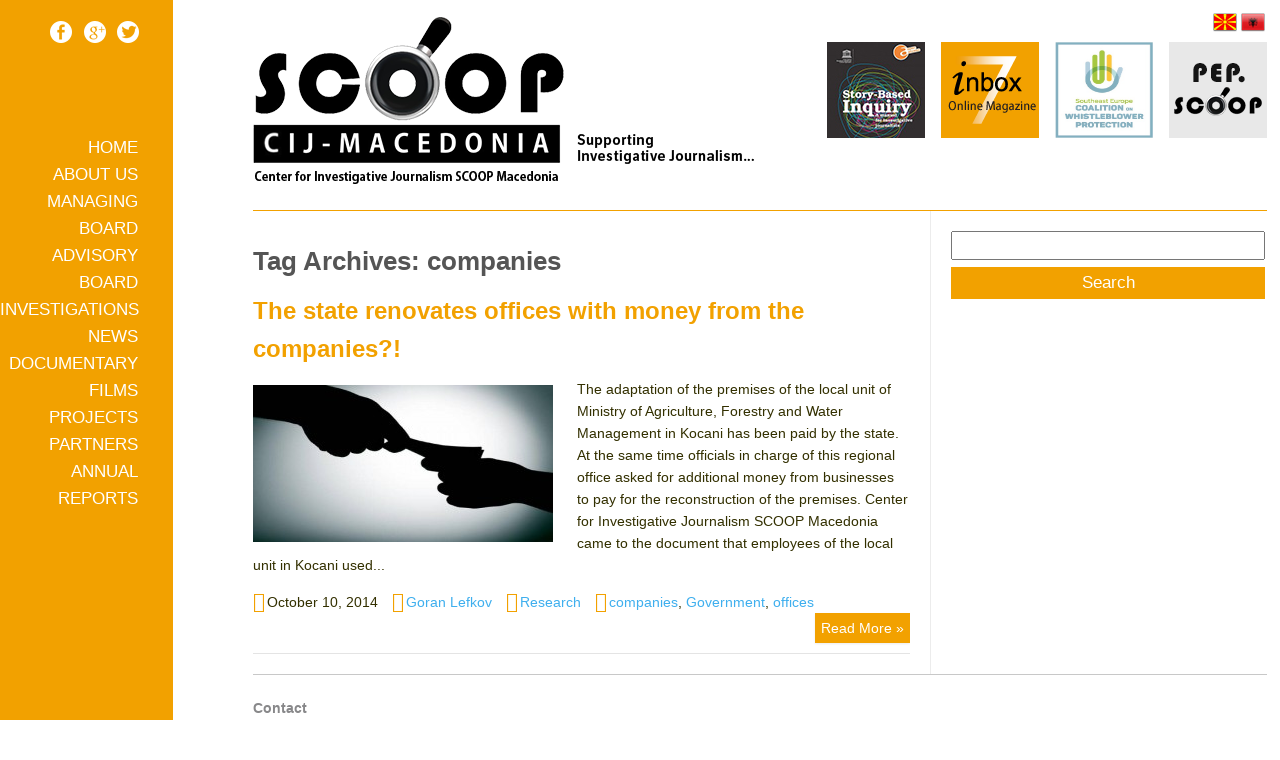

--- FILE ---
content_type: text/html; charset=UTF-8
request_url: https://en.scoop.mk/tag/companies/
body_size: 8246
content:
<!DOCTYPE html>
<html lang="en-US"
 xmlns:fb="http://ogp.me/ns/fb#">
<head>
<meta charset="UTF-8" />
<meta name="viewport" content="width=device-width, initial-scale=1">


<title>Tag Archive for &quot;companies&quot; | Scoop</title>


<link rel="profile" href="http://gmpg.org/xfn/11" />

<link rel="pingback" href="https://en.scoop.mk/xmlrpc.php" />
<link href="/wp-content/themes/scoop/images/favicon.png" rel="shortcut icon" type="image/x-icon" />
<link href='http://fonts.googleapis.com/css?family=Open+Sans:400,300,600,700' rel='stylesheet' type='text/css'>

<meta name='robots' content='max-image-preview:large' />
<link rel='dns-prefetch' href='//en.scoop.mk' />
<link rel='dns-prefetch' href='//v0.wordpress.com' />
<link rel="alternate" type="application/rss+xml" title="Scoop English &raquo; Feed" href="https://en.scoop.mk/feed/" />
<link rel="alternate" type="application/rss+xml" title="Scoop English &raquo; Comments Feed" href="https://en.scoop.mk/comments/feed/" />
<link rel="alternate" type="application/rss+xml" title="Scoop English &raquo; companies Tag Feed" href="https://en.scoop.mk/tag/companies/feed/" />
		<!-- This site uses the Google Analytics by MonsterInsights plugin v9.11.1 - Using Analytics tracking - https://www.monsterinsights.com/ -->
		<!-- Note: MonsterInsights is not currently configured on this site. The site owner needs to authenticate with Google Analytics in the MonsterInsights settings panel. -->
					<!-- No tracking code set -->
				<!-- / Google Analytics by MonsterInsights -->
		<script type="text/javascript">
/* <![CDATA[ */
window._wpemojiSettings = {"baseUrl":"https:\/\/s.w.org\/images\/core\/emoji\/15.0.3\/72x72\/","ext":".png","svgUrl":"https:\/\/s.w.org\/images\/core\/emoji\/15.0.3\/svg\/","svgExt":".svg","source":{"concatemoji":"https:\/\/en.scoop.mk\/wp-includes\/js\/wp-emoji-release.min.js?ver=6.5.7"}};
/*! This file is auto-generated */
!function(i,n){var o,s,e;function c(e){try{var t={supportTests:e,timestamp:(new Date).valueOf()};sessionStorage.setItem(o,JSON.stringify(t))}catch(e){}}function p(e,t,n){e.clearRect(0,0,e.canvas.width,e.canvas.height),e.fillText(t,0,0);var t=new Uint32Array(e.getImageData(0,0,e.canvas.width,e.canvas.height).data),r=(e.clearRect(0,0,e.canvas.width,e.canvas.height),e.fillText(n,0,0),new Uint32Array(e.getImageData(0,0,e.canvas.width,e.canvas.height).data));return t.every(function(e,t){return e===r[t]})}function u(e,t,n){switch(t){case"flag":return n(e,"\ud83c\udff3\ufe0f\u200d\u26a7\ufe0f","\ud83c\udff3\ufe0f\u200b\u26a7\ufe0f")?!1:!n(e,"\ud83c\uddfa\ud83c\uddf3","\ud83c\uddfa\u200b\ud83c\uddf3")&&!n(e,"\ud83c\udff4\udb40\udc67\udb40\udc62\udb40\udc65\udb40\udc6e\udb40\udc67\udb40\udc7f","\ud83c\udff4\u200b\udb40\udc67\u200b\udb40\udc62\u200b\udb40\udc65\u200b\udb40\udc6e\u200b\udb40\udc67\u200b\udb40\udc7f");case"emoji":return!n(e,"\ud83d\udc26\u200d\u2b1b","\ud83d\udc26\u200b\u2b1b")}return!1}function f(e,t,n){var r="undefined"!=typeof WorkerGlobalScope&&self instanceof WorkerGlobalScope?new OffscreenCanvas(300,150):i.createElement("canvas"),a=r.getContext("2d",{willReadFrequently:!0}),o=(a.textBaseline="top",a.font="600 32px Arial",{});return e.forEach(function(e){o[e]=t(a,e,n)}),o}function t(e){var t=i.createElement("script");t.src=e,t.defer=!0,i.head.appendChild(t)}"undefined"!=typeof Promise&&(o="wpEmojiSettingsSupports",s=["flag","emoji"],n.supports={everything:!0,everythingExceptFlag:!0},e=new Promise(function(e){i.addEventListener("DOMContentLoaded",e,{once:!0})}),new Promise(function(t){var n=function(){try{var e=JSON.parse(sessionStorage.getItem(o));if("object"==typeof e&&"number"==typeof e.timestamp&&(new Date).valueOf()<e.timestamp+604800&&"object"==typeof e.supportTests)return e.supportTests}catch(e){}return null}();if(!n){if("undefined"!=typeof Worker&&"undefined"!=typeof OffscreenCanvas&&"undefined"!=typeof URL&&URL.createObjectURL&&"undefined"!=typeof Blob)try{var e="postMessage("+f.toString()+"("+[JSON.stringify(s),u.toString(),p.toString()].join(",")+"));",r=new Blob([e],{type:"text/javascript"}),a=new Worker(URL.createObjectURL(r),{name:"wpTestEmojiSupports"});return void(a.onmessage=function(e){c(n=e.data),a.terminate(),t(n)})}catch(e){}c(n=f(s,u,p))}t(n)}).then(function(e){for(var t in e)n.supports[t]=e[t],n.supports.everything=n.supports.everything&&n.supports[t],"flag"!==t&&(n.supports.everythingExceptFlag=n.supports.everythingExceptFlag&&n.supports[t]);n.supports.everythingExceptFlag=n.supports.everythingExceptFlag&&!n.supports.flag,n.DOMReady=!1,n.readyCallback=function(){n.DOMReady=!0}}).then(function(){return e}).then(function(){var e;n.supports.everything||(n.readyCallback(),(e=n.source||{}).concatemoji?t(e.concatemoji):e.wpemoji&&e.twemoji&&(t(e.twemoji),t(e.wpemoji)))}))}((window,document),window._wpemojiSettings);
/* ]]> */
</script>
<style id='wp-emoji-styles-inline-css' type='text/css'>

	img.wp-smiley, img.emoji {
		display: inline !important;
		border: none !important;
		box-shadow: none !important;
		height: 1em !important;
		width: 1em !important;
		margin: 0 0.07em !important;
		vertical-align: -0.1em !important;
		background: none !important;
		padding: 0 !important;
	}
</style>
<link rel='stylesheet' id='wp-block-library-css' href='https://en.scoop.mk/wp-includes/css/dist/block-library/style.min.css?ver=6.5.7' type='text/css' media='all' />
<link rel='stylesheet' id='awsm-ead-public-css' href='https://en.scoop.mk/wp-content/plugins/embed-any-document/css/embed-public.min.css?ver=2.7.12' type='text/css' media='all' />
<style id='classic-theme-styles-inline-css' type='text/css'>
/*! This file is auto-generated */
.wp-block-button__link{color:#fff;background-color:#32373c;border-radius:9999px;box-shadow:none;text-decoration:none;padding:calc(.667em + 2px) calc(1.333em + 2px);font-size:1.125em}.wp-block-file__button{background:#32373c;color:#fff;text-decoration:none}
</style>
<style id='global-styles-inline-css' type='text/css'>
body{--wp--preset--color--black: #000000;--wp--preset--color--cyan-bluish-gray: #abb8c3;--wp--preset--color--white: #ffffff;--wp--preset--color--pale-pink: #f78da7;--wp--preset--color--vivid-red: #cf2e2e;--wp--preset--color--luminous-vivid-orange: #ff6900;--wp--preset--color--luminous-vivid-amber: #fcb900;--wp--preset--color--light-green-cyan: #7bdcb5;--wp--preset--color--vivid-green-cyan: #00d084;--wp--preset--color--pale-cyan-blue: #8ed1fc;--wp--preset--color--vivid-cyan-blue: #0693e3;--wp--preset--color--vivid-purple: #9b51e0;--wp--preset--gradient--vivid-cyan-blue-to-vivid-purple: linear-gradient(135deg,rgba(6,147,227,1) 0%,rgb(155,81,224) 100%);--wp--preset--gradient--light-green-cyan-to-vivid-green-cyan: linear-gradient(135deg,rgb(122,220,180) 0%,rgb(0,208,130) 100%);--wp--preset--gradient--luminous-vivid-amber-to-luminous-vivid-orange: linear-gradient(135deg,rgba(252,185,0,1) 0%,rgba(255,105,0,1) 100%);--wp--preset--gradient--luminous-vivid-orange-to-vivid-red: linear-gradient(135deg,rgba(255,105,0,1) 0%,rgb(207,46,46) 100%);--wp--preset--gradient--very-light-gray-to-cyan-bluish-gray: linear-gradient(135deg,rgb(238,238,238) 0%,rgb(169,184,195) 100%);--wp--preset--gradient--cool-to-warm-spectrum: linear-gradient(135deg,rgb(74,234,220) 0%,rgb(151,120,209) 20%,rgb(207,42,186) 40%,rgb(238,44,130) 60%,rgb(251,105,98) 80%,rgb(254,248,76) 100%);--wp--preset--gradient--blush-light-purple: linear-gradient(135deg,rgb(255,206,236) 0%,rgb(152,150,240) 100%);--wp--preset--gradient--blush-bordeaux: linear-gradient(135deg,rgb(254,205,165) 0%,rgb(254,45,45) 50%,rgb(107,0,62) 100%);--wp--preset--gradient--luminous-dusk: linear-gradient(135deg,rgb(255,203,112) 0%,rgb(199,81,192) 50%,rgb(65,88,208) 100%);--wp--preset--gradient--pale-ocean: linear-gradient(135deg,rgb(255,245,203) 0%,rgb(182,227,212) 50%,rgb(51,167,181) 100%);--wp--preset--gradient--electric-grass: linear-gradient(135deg,rgb(202,248,128) 0%,rgb(113,206,126) 100%);--wp--preset--gradient--midnight: linear-gradient(135deg,rgb(2,3,129) 0%,rgb(40,116,252) 100%);--wp--preset--font-size--small: 13px;--wp--preset--font-size--medium: 20px;--wp--preset--font-size--large: 36px;--wp--preset--font-size--x-large: 42px;--wp--preset--spacing--20: 0.44rem;--wp--preset--spacing--30: 0.67rem;--wp--preset--spacing--40: 1rem;--wp--preset--spacing--50: 1.5rem;--wp--preset--spacing--60: 2.25rem;--wp--preset--spacing--70: 3.38rem;--wp--preset--spacing--80: 5.06rem;--wp--preset--shadow--natural: 6px 6px 9px rgba(0, 0, 0, 0.2);--wp--preset--shadow--deep: 12px 12px 50px rgba(0, 0, 0, 0.4);--wp--preset--shadow--sharp: 6px 6px 0px rgba(0, 0, 0, 0.2);--wp--preset--shadow--outlined: 6px 6px 0px -3px rgba(255, 255, 255, 1), 6px 6px rgba(0, 0, 0, 1);--wp--preset--shadow--crisp: 6px 6px 0px rgba(0, 0, 0, 1);}:where(.is-layout-flex){gap: 0.5em;}:where(.is-layout-grid){gap: 0.5em;}body .is-layout-flex{display: flex;}body .is-layout-flex{flex-wrap: wrap;align-items: center;}body .is-layout-flex > *{margin: 0;}body .is-layout-grid{display: grid;}body .is-layout-grid > *{margin: 0;}:where(.wp-block-columns.is-layout-flex){gap: 2em;}:where(.wp-block-columns.is-layout-grid){gap: 2em;}:where(.wp-block-post-template.is-layout-flex){gap: 1.25em;}:where(.wp-block-post-template.is-layout-grid){gap: 1.25em;}.has-black-color{color: var(--wp--preset--color--black) !important;}.has-cyan-bluish-gray-color{color: var(--wp--preset--color--cyan-bluish-gray) !important;}.has-white-color{color: var(--wp--preset--color--white) !important;}.has-pale-pink-color{color: var(--wp--preset--color--pale-pink) !important;}.has-vivid-red-color{color: var(--wp--preset--color--vivid-red) !important;}.has-luminous-vivid-orange-color{color: var(--wp--preset--color--luminous-vivid-orange) !important;}.has-luminous-vivid-amber-color{color: var(--wp--preset--color--luminous-vivid-amber) !important;}.has-light-green-cyan-color{color: var(--wp--preset--color--light-green-cyan) !important;}.has-vivid-green-cyan-color{color: var(--wp--preset--color--vivid-green-cyan) !important;}.has-pale-cyan-blue-color{color: var(--wp--preset--color--pale-cyan-blue) !important;}.has-vivid-cyan-blue-color{color: var(--wp--preset--color--vivid-cyan-blue) !important;}.has-vivid-purple-color{color: var(--wp--preset--color--vivid-purple) !important;}.has-black-background-color{background-color: var(--wp--preset--color--black) !important;}.has-cyan-bluish-gray-background-color{background-color: var(--wp--preset--color--cyan-bluish-gray) !important;}.has-white-background-color{background-color: var(--wp--preset--color--white) !important;}.has-pale-pink-background-color{background-color: var(--wp--preset--color--pale-pink) !important;}.has-vivid-red-background-color{background-color: var(--wp--preset--color--vivid-red) !important;}.has-luminous-vivid-orange-background-color{background-color: var(--wp--preset--color--luminous-vivid-orange) !important;}.has-luminous-vivid-amber-background-color{background-color: var(--wp--preset--color--luminous-vivid-amber) !important;}.has-light-green-cyan-background-color{background-color: var(--wp--preset--color--light-green-cyan) !important;}.has-vivid-green-cyan-background-color{background-color: var(--wp--preset--color--vivid-green-cyan) !important;}.has-pale-cyan-blue-background-color{background-color: var(--wp--preset--color--pale-cyan-blue) !important;}.has-vivid-cyan-blue-background-color{background-color: var(--wp--preset--color--vivid-cyan-blue) !important;}.has-vivid-purple-background-color{background-color: var(--wp--preset--color--vivid-purple) !important;}.has-black-border-color{border-color: var(--wp--preset--color--black) !important;}.has-cyan-bluish-gray-border-color{border-color: var(--wp--preset--color--cyan-bluish-gray) !important;}.has-white-border-color{border-color: var(--wp--preset--color--white) !important;}.has-pale-pink-border-color{border-color: var(--wp--preset--color--pale-pink) !important;}.has-vivid-red-border-color{border-color: var(--wp--preset--color--vivid-red) !important;}.has-luminous-vivid-orange-border-color{border-color: var(--wp--preset--color--luminous-vivid-orange) !important;}.has-luminous-vivid-amber-border-color{border-color: var(--wp--preset--color--luminous-vivid-amber) !important;}.has-light-green-cyan-border-color{border-color: var(--wp--preset--color--light-green-cyan) !important;}.has-vivid-green-cyan-border-color{border-color: var(--wp--preset--color--vivid-green-cyan) !important;}.has-pale-cyan-blue-border-color{border-color: var(--wp--preset--color--pale-cyan-blue) !important;}.has-vivid-cyan-blue-border-color{border-color: var(--wp--preset--color--vivid-cyan-blue) !important;}.has-vivid-purple-border-color{border-color: var(--wp--preset--color--vivid-purple) !important;}.has-vivid-cyan-blue-to-vivid-purple-gradient-background{background: var(--wp--preset--gradient--vivid-cyan-blue-to-vivid-purple) !important;}.has-light-green-cyan-to-vivid-green-cyan-gradient-background{background: var(--wp--preset--gradient--light-green-cyan-to-vivid-green-cyan) !important;}.has-luminous-vivid-amber-to-luminous-vivid-orange-gradient-background{background: var(--wp--preset--gradient--luminous-vivid-amber-to-luminous-vivid-orange) !important;}.has-luminous-vivid-orange-to-vivid-red-gradient-background{background: var(--wp--preset--gradient--luminous-vivid-orange-to-vivid-red) !important;}.has-very-light-gray-to-cyan-bluish-gray-gradient-background{background: var(--wp--preset--gradient--very-light-gray-to-cyan-bluish-gray) !important;}.has-cool-to-warm-spectrum-gradient-background{background: var(--wp--preset--gradient--cool-to-warm-spectrum) !important;}.has-blush-light-purple-gradient-background{background: var(--wp--preset--gradient--blush-light-purple) !important;}.has-blush-bordeaux-gradient-background{background: var(--wp--preset--gradient--blush-bordeaux) !important;}.has-luminous-dusk-gradient-background{background: var(--wp--preset--gradient--luminous-dusk) !important;}.has-pale-ocean-gradient-background{background: var(--wp--preset--gradient--pale-ocean) !important;}.has-electric-grass-gradient-background{background: var(--wp--preset--gradient--electric-grass) !important;}.has-midnight-gradient-background{background: var(--wp--preset--gradient--midnight) !important;}.has-small-font-size{font-size: var(--wp--preset--font-size--small) !important;}.has-medium-font-size{font-size: var(--wp--preset--font-size--medium) !important;}.has-large-font-size{font-size: var(--wp--preset--font-size--large) !important;}.has-x-large-font-size{font-size: var(--wp--preset--font-size--x-large) !important;}
.wp-block-navigation a:where(:not(.wp-element-button)){color: inherit;}
:where(.wp-block-post-template.is-layout-flex){gap: 1.25em;}:where(.wp-block-post-template.is-layout-grid){gap: 1.25em;}
:where(.wp-block-columns.is-layout-flex){gap: 2em;}:where(.wp-block-columns.is-layout-grid){gap: 2em;}
.wp-block-pullquote{font-size: 1.5em;line-height: 1.6;}
</style>
<link rel='stylesheet' id='contact-form-7-css' href='https://en.scoop.mk/wp-content/plugins/contact-form-7/includes/css/styles.css?ver=5.9.8' type='text/css' media='all' />
<link rel='stylesheet' id='style-css' href='https://en.scoop.mk/wp-content/themes/scoop-en/style.css?ver=1.0.2' type='text/css' media='all' />
<script type="text/javascript" src="https://en.scoop.mk/wp-includes/js/jquery/jquery.min.js?ver=3.7.1" id="jquery-core-js"></script>
<script type="text/javascript" src="https://en.scoop.mk/wp-includes/js/jquery/jquery-migrate.min.js?ver=3.4.1" id="jquery-migrate-js"></script>
<link rel="https://api.w.org/" href="https://en.scoop.mk/wp-json/" /><link rel="alternate" type="application/json" href="https://en.scoop.mk/wp-json/wp/v2/tags/101" /><link rel="EditURI" type="application/rsd+xml" title="RSD" href="https://en.scoop.mk/xmlrpc.php?rsd" />
<meta property="fb:app_id" content="296342320524606"/>
<!-- Jetpack Open Graph Tags -->
<meta property="og:type" content="website" />
<meta property="og:title" content="companies &#8211; Scoop English" />
<meta property="og:url" content="https://en.scoop.mk/tag/companies/" />
<meta property="og:site_name" content="Scoop English" />
<meta property="og:image" content="https://s0.wp.com/i/blank.jpg" />
<meta property="og:image:alt" content="" />
<meta property="og:locale" content="en_US" />

<!-- End Jetpack Open Graph Tags -->

</head>

<body class="archive tag tag-companies tag-101">

<div id="wrapper">
<div class="sidebar">
   <div class="social-icons">
      <a href="https://www.facebook.com/CenterForInvestigativeJournalismScoopMacedonia" target="_blank" class="facebook" title="Facebook"></a>
      <a href="https://plus.google.com/u/0/+CIJSCOOPMacedonia/posts" target="_blank" class="gplus" title="Google +"></a>
      <a href="https://twitter.com/SCOOPMacedonia" target="_blank" class="twitter" title="Twitter"></a>
   </div>
   <div id="masthead2">
      <nav role="navigation" class="site-navigation main-navigation">
         <h3 class="assistive-text"></h3>
         <div class="assistive-text skip-link"><a href="#content" title="Skip to content">Skip to content</a></div>
         <div class="menu-primary-container"><ul id="menu-primary" class="menu"><li id="menu-item-7656" class="menu-item menu-item-type-post_type menu-item-object-page menu-item-home menu-item-7656"><a href="https://en.scoop.mk/">Home</a></li>
<li id="menu-item-7655" class="menu-item menu-item-type-post_type menu-item-object-page menu-item-7655"><a href="https://en.scoop.mk/about-us/">About Us</a></li>
<li id="menu-item-8051" class="menu-item menu-item-type-taxonomy menu-item-object-category menu-item-8051"><a href="https://en.scoop.mk/category/managing-board/">Managing board</a></li>
<li id="menu-item-7654" class="menu-item menu-item-type-post_type menu-item-object-page menu-item-7654"><a href="https://en.scoop.mk/advisory-board/">Advisory Board</a></li>
<li id="menu-item-7653" class="menu-item menu-item-type-post_type menu-item-object-page menu-item-7653"><a href="https://en.scoop.mk/investigations/">Investigations</a></li>
<li id="menu-item-7652" class="menu-item menu-item-type-post_type menu-item-object-page menu-item-7652"><a href="https://en.scoop.mk/news/">News</a></li>
<li id="menu-item-7904" class="menu-item menu-item-type-taxonomy menu-item-object-category menu-item-7904"><a href="https://en.scoop.mk/category/documentary-films/">Documentary films</a></li>
<li id="menu-item-7650" class="menu-item menu-item-type-post_type menu-item-object-page menu-item-7650"><a href="https://en.scoop.mk/projects/">Projects</a></li>
<li id="menu-item-7648" class="menu-item menu-item-type-post_type menu-item-object-page menu-item-7648"><a href="https://en.scoop.mk/partners/">Partners</a></li>
<li id="menu-item-7649" class="menu-item menu-item-type-post_type menu-item-object-page menu-item-7649"><a href="https://en.scoop.mk/annual-reports/">Annual reports</a></li>
</ul></div>      </nav>
      <!-- .site-navigation .main-navigation -->
   </div>
   <!-- .masthead2 -->	
</div>
<!-- .sidebar -->	
<div id="main">
<header id="masthead" class="site-header" role="banner">
   <div class="site-branding">
      <div class="logo">
         <a href="https://en.scoop.mk/" rel="home"><img src="/wp-content/themes/scoop/images/scoop_logo.png" width="505" height="180" alt="Scoop Macedonia" title="Scoop Macedonia" /></a>
      </div>
      <!-- .logo -->
      <div class="header-right">
         <div class="lang">
            <ul>
               <li><a href="http://scoop.mk/" title="Macedonian" class="lang-mk"></a></li>
               <li><a href="http://al.scoop.mk" title="Albanian" class="lang-al"></a></li>
            </ul>
         </div>
         <div class="clear"></div>
         <div class="header-button1">
            <a class="tooltip" title="Manual for Investigative Journalists" href="/manual-for-investigative-journalists/"><img src="/wp-content/themes/scoop/images/Manual-IJ.jpg" width="98" height="96" alt="Manual for Investigative Journalists" /></a>
         </div>
         <div class="header-button1">
            <a href="http://en.inbox7.mk/" target="_blank"><img src="http://scoop.mk/wp-content/uploads/2015/05/inbox7-logo.png" width="98" height="86" alt="Inbox7" title="Inbox7" /></a>
         </div>
         <div class="header-button1">
            <a target="_blank" title="Southeast Europe Coalition on Whistleblower Protection" href="http://see-whistleblowing.org/"><img src="/wp-content/themes/scoop/images/SECWP_frame_w.jpg" width="98" height="96" alt="SECWP" /></a>
         </div>
         <div class="header-button3">
            <a class="tooltip pep" title="Politically exposed persons" href="//pep.scoop.mk/"  target="_blank"><img src="/wp-content/themes/scoop/images/pep-scoop.png" width="98" height="96" alt="Politically exposed persons" title="Politically exposed persons" /></a>
         </div>
      </div>
   </div>
   <!-- .site-branding -->		
</header>
<!-- #masthead -->


<div id="primary-2">

        <div id="content" class="site-content" role="main">

			<header class="archive-header">
				<h1 class="page-title">Tag Archives: companies</h1>

							</header><!-- .archive-header -->

										


	<article id="post-7861" class="post-7861 post type-post status-publish format-standard has-post-thumbnail hentry category-research tag-companies tag-government tag-offices">
	<header class="entry-header">
		<h2 class="entry-title"><a href="https://en.scoop.mk/the-state-renovates-offices-with-money-from-the-companies/" rel="bookmark">The state renovates offices with money from the companies?!</a></h2>
				
			</header><!-- .entry-header -->

	<div class="s-content">
             <a href="https://en.scoop.mk/the-state-renovates-offices-with-money-from-the-companies/"><img width="300" height="157" src="https://en.scoop.mk/wp-content/uploads/sites/3/2015/10/naslovna-ucena-300x157.jpg" class="alignleft wp-post-image" alt="" decoding="async" srcset="https://en.scoop.mk/wp-content/uploads/sites/3/2015/10/naslovna-ucena-300x157.jpg 300w, https://en.scoop.mk/wp-content/uploads/sites/3/2015/10/naslovna-ucena.jpg 690w" sizes="(max-width: 300px) 100vw, 300px" /></a>
		
		The adaptation of the premises of the local unit of Ministry of Agriculture, Forestry and Water Management in Kocani has been paid by the state. At the same time officials in charge of this regional office asked for additional money from businesses to pay for the reconstruction of the premises. Center for Investigative Journalism SCOOP Macedonia came to the document that employees of the local unit in Kocani used...	</div><!-- .s-content -->
	

	<footer class="entry-footer-s">	

               <div class="entry-meta-s">
		<span class="posted-on"><span class="screen-reader-text">Posted on </span><time class="entry-date published updated" datetime="2014-10-10T14:03:38+00:00">October 10, 2014</time></span><span class="byline"><span class="author vcard"><span class="screen-reader-text">Author </span><a class="url fn n" href="https://en.scoop.mk/author/goran/">Goran Lefkov</a></span></span><span class="cat-links"><span class="screen-reader-text">Categories </span><a href="https://en.scoop.mk/category/research/" rel="category tag">Research</a></span><span class="tags-links"><span class="screen-reader-text">Tags </span><a href="https://en.scoop.mk/tag/companies/" rel="tag">companies</a>, <a href="https://en.scoop.mk/tag/government/" rel="tag">Government</a>, <a href="https://en.scoop.mk/tag/offices/" rel="tag">offices</a></span>	       </div><!-- .entry-meta -->
	
               <a class="moretag" title="The state renovates offices with money from the companies?!" href="https://en.scoop.mk/the-state-renovates-offices-with-money-from-the-companies/">Read More &raquo;</a>
	</footer><!-- .entry-footer -->

</article><!-- #post-7861 -->

			
			

						

			</div><!-- #content -->
		</div><!-- #primary -->


<div id="secondary" class="widget-area" role="complementary">
         <div class="sidebar-content">
	<aside id="search-2" class="widget widget_search"><form role="search" method="get" id="searchform" class="searchform" action="https://en.scoop.mk/">
				<div>
					<label class="screen-reader-text" for="s">Search for:</label>
					<input type="text" value="" name="s" id="s" />
					<input type="submit" id="searchsubmit" value="Search" />
				</div>
			</form></aside>         </div>
</div><!-- #secondary -->




	<div id="footer" role="contentinfo">

		<div class="site-footer">

                  <div class="footer-left">
                  <nav role="navigation" class="site-navigation footer-navigation">
			<div class="menu-footer-container"><ul id="menu-footer" class="menu"><li id="menu-item-7657" class="menu-item menu-item-type-post_type menu-item-object-page menu-item-7657"><a href="https://en.scoop.mk/contact/">Contact</a></li>
<li id="menu-item-8413" class="menu-item menu-item-type-taxonomy menu-item-object-post_format menu-item-8413"><a href="https://en.scoop.mk/type/video/"><a href="http://al.inbox7.mk/files/2019/12/SEMM-baner_MK.jpg"><img class="alignnone size-medium wp-image-4172" src="http://al.inbox7.mk/files/2019/12/SEMM-baner_MK-300x54.jpg" alt="" width="300" height="54" /></a></a></li>
</ul></div>                   </nav><!-- .site-navigation .footer-navigation -->
                   
                          <div class="footer-info">
                           Copyright &copy; 2015 Scoop Macedonia, All Rights Reserved
                          </div> 
                   
                          
                  </div>
            



		</div><!-- #site-footer -->

	</div><!-- #footer -->




</div><!-- #main -->
</div><!-- #wrapper -->


<img alt='css.php' src="https://en.scoop.mk/wp-content/plugins/cookies-for-comments/css.php?k=357a40a4e263b5dbab69b94e74a5d114&amp;o=i&amp;t=2094759603" width='1' height='1' /><script type="text/javascript" src="https://en.scoop.mk/wp-content/plugins/embed-any-document/js/pdfobject.min.js?ver=2.7.12" id="awsm-ead-pdf-object-js"></script>
<script type="text/javascript" id="awsm-ead-public-js-extra">
/* <![CDATA[ */
var eadPublic = [];
/* ]]> */
</script>
<script type="text/javascript" src="https://en.scoop.mk/wp-content/plugins/embed-any-document/js/embed-public.min.js?ver=2.7.12" id="awsm-ead-public-js"></script>
<script type="text/javascript" src="https://en.scoop.mk/wp-includes/js/dist/vendor/wp-polyfill-inert.min.js?ver=3.1.2" id="wp-polyfill-inert-js"></script>
<script type="text/javascript" src="https://en.scoop.mk/wp-includes/js/dist/vendor/regenerator-runtime.min.js?ver=0.14.0" id="regenerator-runtime-js"></script>
<script type="text/javascript" src="https://en.scoop.mk/wp-includes/js/dist/vendor/wp-polyfill.min.js?ver=3.15.0" id="wp-polyfill-js"></script>
<script type="text/javascript" src="https://en.scoop.mk/wp-includes/js/dist/hooks.min.js?ver=2810c76e705dd1a53b18" id="wp-hooks-js"></script>
<script type="text/javascript" src="https://en.scoop.mk/wp-includes/js/dist/i18n.min.js?ver=5e580eb46a90c2b997e6" id="wp-i18n-js"></script>
<script type="text/javascript" id="wp-i18n-js-after">
/* <![CDATA[ */
wp.i18n.setLocaleData( { 'text direction\u0004ltr': [ 'ltr' ] } );
/* ]]> */
</script>
<script type="text/javascript" src="https://en.scoop.mk/wp-content/plugins/contact-form-7/includes/swv/js/index.js?ver=5.9.8" id="swv-js"></script>
<script type="text/javascript" id="contact-form-7-js-extra">
/* <![CDATA[ */
var wpcf7 = {"api":{"root":"https:\/\/en.scoop.mk\/wp-json\/","namespace":"contact-form-7\/v1"}};
/* ]]> */
</script>
<script type="text/javascript" src="https://en.scoop.mk/wp-content/plugins/contact-form-7/includes/js/index.js?ver=5.9.8" id="contact-form-7-js"></script>
<script type="text/javascript" src="https://en.scoop.mk/wp-content/themes/scoop-en/js/small-menu.js?ver=20120206" id="small-menu-js"></script>
<script type="text/javascript" src="https://en.scoop.mk/wp-content/themes/scoop-en/js/autoresize.js?ver=1.0" id="autoresize-js"></script>
<!-- Facebook Comments Plugin for WordPress: http://peadig.com/wordpress-plugins/facebook-comments/ -->
<div id="fb-root"></div>
<script>(function(d, s, id) {
  var js, fjs = d.getElementsByTagName(s)[0];
  if (d.getElementById(id)) return;
  js = d.createElement(s); js.id = id;
  js.src = "//connect.facebook.net/en_US/sdk.js#xfbml=1&appId=296342320524606&version=v2.3";
  fjs.parentNode.insertBefore(js, fjs);
}(document, 'script', 'facebook-jssdk'));</script>

</body>

</html>




--- FILE ---
content_type: text/css
request_url: https://en.scoop.mk/wp-content/themes/scoop-en/style.css?ver=1.0.2
body_size: 8676
content:
/*

Theme Name:		scoop-en	

Version:		1.0.2

*/
html, body, div, span, applet, object, iframe, h1, h2, h3, h4, h5, h6, p, blockquote, pre, a, abbr, acronym, address, big, cite, code, del, dfn, em, font, ins, kbd, q, s, samp, small, strike, sub, sup, tt, var, dl, dt, dd, ol, ul, li, fieldset, form, label, legend, table, caption, tbody, tfoot, thead, tr, th, td {
	border: 0;
	font-family: inherit;
	font-size: 100%;
	font-style: inherit;
	font-weight: inherit;
	margin: 0;
	outline: 0;
	padding: 0;
	vertical-align: baseline;
 }

html {
	-webkit-box-sizing: border-box;
	-moz-box-sizing: border-box;
	box-sizing: border-box;
	font-size: 62.5%;
	overflow-y: scroll;
	-webkit-text-size-adjust: 100%;
	-ms-text-size-adjust: 100%;
 }

*,
*:before,
*:after {
	-webkit-box-sizing: inherit;
	-moz-box-sizing: inherit;
	box-sizing: inherit;
 }

article,
aside,
details,
figcaption,
figure,
footer,
header,
main,
nav,
section {display: block;}

ol, ul {list-style: none}

table {
	border-collapse: separate;
	border-spacing: 0;
 }

	table p {margin: 20px 0;}

td {padding: 5px;}

caption,
th,
td {
	font-weight: normal;
	text-align: left;
 }

table {margin-bottom: 30px;}
td {border: 1px solid #999;	padding: 10px;	background: #ddd;}
tr:nth-child(odd) td {background: #eee;}
th, tfoot td {padding: 10px;background: #bbb!important;border: 1px solid #999;font-weight: normal;text-transform: uppercase;white-space: nowrap;text-align: left;}


blockquote, q { quotes: none; }
blockquote:before, blockquote:after, q:before, q:after { content: ''; content: none; }


a img {border: 0;}

h1, h2, h3, h4 {
	font-weight: 600;
	color: #f2a100;
	margin: 10px 0;
	font-family: 'century-gothic','CenturyGothic-Regular',sans-serif;
 }

h1 {font-size: 26px;}

h2 {font-size: 24px;}

h3 {font-size: 20px;}

h4 {font-size: 18px;}


.page h1.entry-title {
	text-transform: uppercase;
	margin: 0 20px 0 0;
 }

.blog h1.page-title,
.archive h1.page-title,
.search h1.page-title,
.archive h2  {
        color:#555; 
}

i, cite, em, var, address, dfn {font-style: italic;}

a {
	color: #f2a100;
        text-decoration: none;
}

	a:hover {color:#ee9009;}

/* =Structure

----------------------------------------------- */
body {
	font-size: 14px;
	font-size: 1.4rem;
	line-height: 1.6;
	font-family: Arial, Tahoma, Verdana, sans-serif;
	color: #333000;
	background: #fff;
 }

.site-branding:after,
.left:after,
.right:after,
.clear,
.post-navigation:after {
	content: ".";
	display: block;
	height: 0;
	clear: both;
	visibility: hidden
 }

#wrapper {
	max-width: 1400px;
	width: 99%;
	float: left;
 }

#main {
	float: right;
	width: 80%;
 }

.site-header {width: 100%;}

.site-branding {
	width: 100%;
	padding: 10px 0 20px;
	border-bottom: 1px solid #f2a100;
 }

.logo {
	width: 505px;
	height: 180px;
	float: left;
 }


.header-right {float: right;}

.header-button1, .header-button2, .header-button3 {
	background: #f2a100;
	cursor: pointer;
	float: left;
	height: 96px;
	width: 98px;
	text-align: center;
 }

.header-button2:hover {background: #ee9009;}

.header-button1, .header-button2 {
        margin-right: 16px;
        
}


 .lang {
	 float:right;
  padding-bottom: 8px;
}

.lang ul {
  list-style: none;
  margin: 0;
  padding: 0;
  position: relative;
}
.lang li {
  float: left;
}

.lang li a {
  display: block;
  float: left;
  width: 24px;
  height: 24px;
  margin: 0 2px;
  padding: 0;
}

.lang-al {
  background: url('images/flag_al.png') no-repeat;
}

.lang-al:hover {
  background: url('images/flag_al.png') no-repeat 0 -23px;
}

.lang-mk {
  background: url('images/flag_mk.png') no-repeat;
}

.lang-mk:hover {
  background: url('images/flag_mk.png') no-repeat 0 -23px;
}

.tooltip {
        display: inline;
        position: relative;
}

.tooltip:hover:after{
    background: #f2a100;
    border-radius: 5px;
    bottom: -86px;
    left:0;
    color: #fff;  
    content: attr(title);
    padding: 5px 10px;
    position: absolute;
    z-index: 98;
    width: 98px;
}

.tooltip.pep:hover:after{
	bottom: -85px;
}

.tooltip:hover:before{
    width: 0; 
    height: 0; 
    border-left: 15px solid transparent;
    border-right: 15px solid transparent;
    border-bottom: 15px solid #f2a100;
    bottom: -10px;
    content: "";
    left: 50%;
	transform: translateX(-50%);
    position: absolute;
    z-index: 99;
}


	.header-button1 a {
		color: #fff;
		display: block;
                font-family: 'Open Sans',sans-serif;
	 }

.sidebar {
	background: #f2a100;
	height: 100%;
	float: left;
	padding-top: 21px;
	width: 13.52459%;
	margin-bottom: -99999px;
	padding-bottom: 99999px;
	position: fixed;
 }

#primary {
	float: left;
	width: 100%;
 }

#primary-2 {
	float: left;
	width: 66.8%;
	border-right: 1px solid #ececec;
 }


.single-post #secondary { padding:20px;}

#secondary {
	float: left;
	width: 31%;
	margin-left: 2%;
	padding: 20px 0;
 }

.site-content {
	padding: 20px 0;

 }

.single-post .entry-meta {
	font-weight: 600;
	padding: 10px 0 20px;
 }

.entry-meta {margin: 5px 0;}

.single-post .entry-footer,
.entry-meta-h {
	padding: 20px 5px;
        border-top: 1px solid #e4e4e4;
 }

.archive .entry-meta a,
.entry-meta-s a,
.entry-footer a,
.entry-meta-h a { color:#3fafee; }

.entry-meta-s a:hover,
.entry-footer a:hover { color:#2b9ad9; }

.s-content {
	overflow:hidden;
        position:relative;
}

.entry-footer-s {
        overflow:hidden;
	border-bottom: 1px solid #e4e4e4;
        padding:10px 0;
}


.entry-meta-s {float:left;margin-top:5px;}
.moretag {
        float:right;           
	display:inline-block;
        color:#fff;
	background: #f2a100;
	box-shadow: 0 1px 2px rgba(64, 64, 64, 0.1);
        padding: 4px 6px;
	padding: 0.4rem 0.6rem;
}

.moretag:hover {background:#ee9009;color:#fff;}

.single-post .site-content, 
.blog .site-content,
.archive .site-content  {padding: 20px 20px 20px 0;}


.left {
	float: left;
	margin-right: 1.35301%;
	width: 49.32349%;
 }

.right {
	float: right;
	width: 49.32349%;
 }

.single-left {
	float: left;
	width: 24.75%;
	text-align: right;

 }

.single-right {
	width: 74.95%;
	float: right;
	padding: 0 10px 0 30px;
        border-left: 1px solid #ececec;
 }

.box1 {
	width: 100%;
	height: 174px;
	margin-bottom: 11px;
	overflow: hidden;
	background: #000;
	position: relative;
 }

.box2 {
	background: #000;
	width: 100%;
	height: 360px;
	position: relative;
	margin-bottom: 11px;
	overflow: hidden;
	position: relative;
 }

.box-small {
	float: left;
	width: 49%;
	height: 176px;
	position: relative;
	background: #000;
	margin-bottom: 11px;
	overflow: hidden;
 }

.box-small:first-child {
	margin-right: 1%;
	
 }

.box-small:last-child {
	margin-left: 1%;
	
 }



.title-wrap {
	border-bottom: 2px solid #f2a100;
	height: 28px;
 }

.box-title {
	float: left;
	background: #f2a100;
	position: relative;
	padding: 3px 5px 5px 7px;
	min-width: 80px;
	height: 28px;
	margin-bottom: 10px;
	color: #fff;
 }

    .box-title a {color:#fff;}

	.box-title:after {
		content: "";
		position: absolute;
		right: 0;
		top: 0;
		right: -27px;
		border-bottom: 28px solid #f2a100;
		border-right: 27px solid transparent;
	 }




.box2 img,
.box1 img,
.box-small img {
		opacity: 0.75;
		transition: all .3s ease-in-out;
		-webkit-transition: all .3s ease-in-out;
		-moz-transition: all .3s ease-in-out;
		-o-transition: all .3s ease-in-out;
		-ms-transition: all .3s ease-in-out;
	 }

.box2 p,
.box1 p,
.box-small p {
		position: absolute;
		font-size: 20px;
		width: 100%;
		bottom: 0;
		margin: 0;
		padding: 10px;
		text-align: center;
		color: #fff;


	 }

.box2 p a,
.box1 p a {
		font-size: 20px;
		display: block;
		color: #fff;
	 }

.box-small a {
		font-size: 16px;
                line-height:1.2;
		display: block;
		color: #fff;
	 }


.box2:hover > p,
.box1:hover > p,
.box-small:hover > p {
                
        background: url('images/hover-bg.png') repeat;
}

.box2 p a:hover,
.box1 p a:hover,
.box-small p a:hover {text-decoration: none;color:#fff}

.box2:hover img,
.box1:hover img,
.box-small:hover img {
         opacity: 0.95;}


.home-bottom {height:80px;margin-top:40px;}

.home-bottom > div {
	background: #8E8E8E;
	float: left;
	height: 63px;
	text-align: center;
	width: 49.5%;

 }

div.home-bottom > div:first-child {margin-right:0.5%;}

div.home-bottom > div:last-child {margin-right:0; margin-left:0.5%;}

.social-icons {
	padding-right: 15.0327%;
	margin: 0 0 85px 0;
	text-align: right;
 }

	.social-icons a {
		background-image: url('images/social-icons.png');
		display: inline-block;
		width: 22px;
		height: 22px;
		margin-right: 5.22875%;
                -moz-transition: all 0.6s linear;
	        -webkit-transition: all 0.6s linear
	        -o-transition: all 0.6s linear;
	         transition: all 0.6s linear;
		
	 }

		.social-icons a:hover {
			background-image: url('images/social-icons-hover.png');
			display: inline-block;
			width: 22px;
			height: 22px;
			margin-right: 5.22875%;
			-webkit-transform: rotate(360deg);
			-moz-transform: rotate(360deg);
			-o-transform: rotate(360deg);
			transform: rotate(360deg);
		 }

	.social-icons .facebook {background-position: 0 0;}

		.social-icons .facebook:hover {background-position: 0 0;}

	.social-icons .twitter {background-position: -69px 0;}

		.social-icons .twitter:hover {background-position: -69px 0;}

	.social-icons .gplus {background-position: -33px 0;}

		.social-icons .gplus:hover {background-position: -33px 0;}

.flex-box {
     display: -webkit-flex;
     display: -ms-flexbox;
     display: flex;
     -webkit-flex-flow: row wrap;
     -ms-flex-flow: row wrap;
     flex-flow: row wrap;
}

.align-justify {
     -webkit-justify-content: space-between;
     -ms-flex-pack: justify;
     justify-content: space-between;
}

.share-box {
	max-width: 260px;
	line-height: 1;
}

.fb-share-button {
	margin-left: 5px;
}

#footer {
	clear: both;
	width: 100%;
	margin: 30px 0;
 }

.site-footer {
	padding: 10px 0;
	overflow: hidden;
	border-top: 1px solid #C8C8C8;
 }

.footer-info {
	float: left;
	padding: 10px 0;
	color: #88888a;
 }

.footer-left {
	float: left;
	width: 73%;
 }

.footer-right {
	float: left;
	width: 27%;
 }

#searchsubmit {
	background: #f2a100;
	border: none;
	padding: 6px;
	text-align: center;
	display: block;
	width: 100%;
	cursor: pointer;
	margin-top: 7px;
	color: #fff;
	font-size: 17px;
 }

#searchsubmit:hover {background:#ee9009;}



#navigation-wrapper {
	font-size: 14px;
	font-family: arial, tahoma, verdana, sans-serif;
	width: 100%;
	padding: 0;
	margin: 0;
 }

.main-navigation {
	width: 100%;
	height: auto;
	margin: 0 auto;
 }

	.main-navigation ul {
		padding: 0;
		margin: 0;
		font-size: 17px;
		list-style: none;
		font-family: 'Open Sans','Noto Sans','century-gothic','CenturyGothic-Regular', arial, tahoma, sans-serif;
	 }

	.main-navigation li {
		margin: 0;
		width: 100%;
		display: block;
		text-align: right;
	 }

		.main-navigation li a {
			display: block;
			font-weight: 400;
			color: #FFF;
			text-transform: uppercase;
			text-decoration: none;
			padding: 0 35px 0 0;
			margin: 0;
		 }

			.main-navigation li a:hover {
				background: url('images/arrow-right.png') no-repeat right center;
				font-weight: 600;
			 }

		.main-navigation li.current_page_item a,
         .main-navigation li.current-menu-item a {
			background: url('images/arrow-right.png') no-repeat right center;
			font-weight: 600;
		 }

.footer-navigation {
	float: left;
	width: 100%;
	font-family: 'century-gothic','CenturyGothic-Regular', arial, tahoma, sans-serif;
 }

	.footer-navigation ul {
		padding: 0;
		margin: 0;
		font-size: 14px;
		list-style: none;
	 }

	.footer-navigation li {
		margin-right: 15px;
		float: left;
		position: relative;
		padding: 15px 0;
	 }

		.footer-navigation li a {
			display: block;
			font-weight: 600;
			line-height: normal;
			color: #88888a;
			text-decoration: none;
		 }

			.footer-navigation li a:hover {
				color: #f2a100;
				text-decoration: underline;
			 }

/* Text meant only for screen readers */
.assistive-text {
	clip: rect(1px 1px 1px 1px); /* IE6, IE7 */
	clip: rect(1px, 1px, 1px, 1px);
	position: absolute !important;
 }

.main-navigation .assistive-text:hover,
.main-navigation .assistive-text:active,
.main-navigation .assistive-text:focus {
	background: #fff;
	border: 2px solid #333;
	border-radius: 3px;
	clip: auto !important;
	color: #000;
	display: block;
	font-size: 12px;
	font-size: 1.2rem;
	padding: 12px;
	padding: 1.2rem;
	position: absolute;
	top: 5px;
	left: 5px;
	z-index: 100000;
 }

/* Small menu */
.main-small-navigation  .menu {
	display: none;
	text-align: left;
	width: 50%;
	position: relative;
	top: 39px;
	right: -50px;
	float: right;
	background: #dc6403;
	padding-left: 5px;
        z-index:99998;
 }

.main-small-navigation .menu li {padding: 5px 0;}

	.main-small-navigation .menu li a {
		color: #fff;
		text-decoration: none;
	 }

.site-navigation h3 {display: inline-block;}

.menu-toggle {
	width: 50px;
	float: right;
	padding: 20px 10px;
	margin: 0;
	background: url('images/small-menu-icon.png') no-repeat center #ec6c04;
	cursor: pointer;
 }

#back-top {
	position: fixed;
	right: 10px;
	bottom: 10px;
 }

	#back-top a {
		width: 40px;
		height: 40px;
		display: block;
		background: #f2a100 url('images/up-arrow.png') no-repeat center center;
		-webkit-transition: 1s;
		-moz-transition: 1s;
		transition: 1s;
	 }

		#back-top a:hover {background-color: #dc6403;}

/* Responsive images. Fluid images for posts, comments, and widgets */
.comment-content img,
.entry-content img,
.entry-summary img,
#site-header img,
.widget img,
.wp-caption {max-width: 100%;}

/**
 * Make sure images with WordPress-added height and width attributes are
 * scaled correctly.
 */
.comment-content img[height],
.entry-content img,
.entry-summary img,
img[class*="align"],
img[class*="wp-image-"],
img[class*="attachment-"],
#site-header img {height: auto;}

img.size-full,
img.size-large,
img.wp-post-image,
.post-thumbnail img,
.logo img,
img[class*="attachment-home-thumb"] {
	height: auto;
	max-width: 100%;
 }

/* Make sure embeds and iframes fit their containers */
embed,
iframe,
object,
video {
	margin-bottom: 24px;
	max-width: 100%;
 }

p > embed,
p > iframe,
p > object,
span > embed,
span > iframe,
span > object {margin-bottom: 0;}

/* Alignment */
.alignleft {float: left;}

.alignright {float: right;}

.aligncenter {
	display: block;
	margin-left: auto;
	margin-right: auto;
 }


blockquote {
  border-left: 4px solid #f2a100;
  margin: 15px;
  padding: 15px;
  background: #f1f1f1;
  overflow:hidden;
}

blockquote.alignleft,
figure.wp-caption.alignleft,
img.alignleft {margin: 7px 24px 7px 0;}

.wp-caption.alignleft {margin: 7px 14px 7px 0;}

blockquote.alignright,
figure.wp-caption.alignright,
img.alignright {margin: 7px 0 7px 24px;}

.wp-caption.alignright {margin: 7px 0 7px 14px;}

blockquote.aligncenter,
img.aligncenter,
.wp-caption.aligncenter {
	margin-top: 7px;
	margin-bottom: 7px;
 }

.site-content blockquote.alignleft,
.site-content blockquote.alignright {
	border-top: 1px solid rgba(0, 0, 0, 0.1);
	border-bottom: 1px solid rgba(0, 0, 0, 0.1);
	padding-top: 17px;
	width: 50%;
 }

.site-content blockquote.alignleft p,
.site-content blockquote.alignright p {margin-bottom: 17px;}

.wp-caption {margin-bottom: 24px;}

	.wp-caption img[class*="wp-image-"] {
		display: block;
		margin: 0;
	 }

.wp-caption {color: #767676;}

.wp-caption-text {
	-webkit-box-sizing: border-box;
	-moz-box-sizing: border-box;
	box-sizing: border-box;
	font-size: 12px;
	font-style: italic;
	line-height: 1.5;
	margin: 9px 0;
 }

div.wp-caption .wp-caption-text {padding-right: 10px;}

div.wp-caption.alignright img[class*="wp-image-"],
div.wp-caption.alignright .wp-caption-text {
	padding-left: 10px;
	padding-right: 0;
 }

.wp-smiley {
	border: 0;
	margin-bottom: 0;
	margin-top: 0;
	padding: 0;
 }

p {margin-bottom: 19px;}

input[type="search"] {-webkit-appearance: textfield;}

	input[type="search"]::-webkit-search-cancel-button,
input[type="search"]::-webkit-search-decoration {-webkit-appearance: none;}

button::-moz-focus-inner,
input::-moz-focus-inner {
	border: 0;
	padding: 0;
 }

input[type="text"],
input[type="email"],
input[type="url"],
input[type="password"],
input[type="tel"],
input[type="search"],
textarea {
	padding: 0.375em;
	width: 100%;
 }

textarea {
	overflow: auto;
	vertical-align: top;
 }

input[type="text"]:focus,
input[type="email"]:focus,
input[type="url"]:focus,
input[type="tel"],
input[type="password"]:focus,
input[type="search"]:focus,
textarea:focus {outline: 0;}

.screen-reader-text {
	clip: rect(1px, 1px, 1px, 1px);
	height: 1px;
	overflow: hidden;
	position: absolute !important;
	width: 1px;
 }

.flexible-container {
	position: relative;
	padding-bottom: 56.25%;
	padding-top: 30px;
	height: 0;
	overflow: hidden;
 }

	.flexible-container iframe,   
.flexible-container object,  
.flexible-container embed {
		position: absolute;
		top: 0;
		left: 0;
		width: 100%;
		height: 100%;
	 }

.media-wrapper {margin-bottom: 20px;}

.no-results {
         padding-right:20px;
         min-height:400px;
}

#respond {
	color: #666;
        margin: 0 0 17px;
	margin: 0 0 1.7rem;
	overflow: hidden;
	padding: 2% 2% 3%;
	width: 100%;
        font-size:13px;
	position:relative;
        background:#e8e8e8;
        margin-top: 50px;
}

.commentlist #respond {
        margin:17px 0 0;
	margin: 1.7rem 0 0;
	width: auto;
}

#reply-title {
	color: #f2a100;
	font-size:20px;
        font-size:2rem;
        margin:0;
        font-family: 'Open Sans', sans-serif;
        font-weight:500;
}

#cancel-comment-reply-link {
	color: #888;
	display: block;
        font-size: 10px;
        font-size: 1rem;
	font-weight: normal;
	line-height: 2.2;
        letter-spacing:0.5px;
	letter-spacing: 0.05rem;
	position: absolute;
        top:11px;
	top: 1.1rem;
        right:17px;
	right: 1.7rem;
	text-decoration: none;
	text-transform: uppercase;
}
#cancel-comment-reply-link:focus,
#cancel-comment-reply-link:active,
#cancel-comment-reply-link:hover {
	color: #f2a100;
}
#respond .comment-notes {
        margin:0 0 10px;
	margin:0 0 1rem ;
	
}

#respond input[type=text] {
	display: block;
	width:95%;color:#333;
}

#respond input[type="text"],
#respond textarea {
	background: #fff;
	border: 1px solid #d4d4d4;
	position: relative;
	padding: 5px;
        padding:0.5rem;
	
}


#respond .comment-form-author,
#respond .comment-form-email,
#respond .comment-form-url {	
        width:32.1%;
	position: relative;
        display:inline-block;
}

#respond .comment-form-author,
#respond .comment-form-email {
        margin-right:1.26%;
}

#respond .form-allowed-tags {display:none;}

#respond .comment-form-comment {
	position:relative; margin: 10px 0;margin: 1rem 0;
}


#respond .comment-form-author label,
#respond .comment-form-email label,
#respond .comment-form-url label
 {
	font-size:11px;
        font-size:1.1rem;
        cursor:pointer;
        border-bottom-right-radius:3px;
	display: inline-block;
	text-transform: uppercase;
        position:relative;
        left:3px;
	z-index: 1;
}

#respond .comment-form-comment label { display:none;}

#respond input[type="text"]:focus,
#respond textarea:focus {
        border:1px solid #3fafee;
        box-shadow: 0 2px 8px -6px #333;
        transition: border .5s linear;
	-webkit-transition: border .5s linear;
	-moz-transition: border .5s linear;
}

#respond textarea {
	width: 100%; 
        height:70px;
}

#respond .required {
	color: #bd3500;
	font-weight: bold;
        font-size:18px;
        font-size:1.8rem;
}

#respond .comment-form-author .required,
#respond .comment-form-email .required {
	font-size: 21px;
	position: absolute;
        line-height:1;
	top:0;
	left:33px;
	z-index: 1;
}


#respond #submit {
	background: #f2a100;
        border: 1px solid #f26c00;
        text-transform: uppercase;
	cursor: pointer;
	color: #fff;
	display:block;
        width:100%;
        font-size:20px;
        margin: 20px 0 0;
	padding: 15px;
        padding: 1.5rem;
}

#respond #submit:hover {
        background: #ee9009;
	border: 1px solid #ee7023;
}

.comments-title {
        font-size: 12px;
        font-size:1.2rem;
	line-height: 2.6rem;
        padding:10px 0;
	padding: 1rem 0;
	text-transform: uppercase;
}



.commentlist {
	list-style: none;
        position: relative;
	margin: 0;
        padding:0;
}

.commentlist a {word-wrap: break-word;}

.commentlist a:hover{text-decoration:none}

.commentlist > li.comment {
	
	border-radius: 3px;
        margin:5px auto 25px;
	margin: 0.5rem auto 2.5rem;
	padding: 5px 0 0;
	padding: 0.5rem 0 0;
	position: relative;
	width: 98%;
}



.comment-content {

	color: #333;
}

.comments-entry {
	
	padding: 3px 3px 0;
	padding:0.3rem 0.3rem 0;
	overflow:auto;
	line-height:1.2;

}

.commentlist .avatar,
.comment-author.vcard img,
.commentlist .children .avatar {
	float:left;border-radius:50%;
	position:relative; top:-2px;
        border:1px solid #dbdbdb;
        margin:0 7px 0 0;
	margin:0 0.7rem 0 0; 
	
}

.fn {
	 font-style: normal;margin-top:10px; }

.commentlist .comment-meta {
	font-size:12px;
	font-size:1.2rem;margin-top:3px;
        color:#888888;
}

.commentlist .comment-content {
	
    padding:0 10px;
	padding: 0 1rem;
	word-wrap:break-word;
}

.commentlist .comment-content p {margin:5px 0}

.reply {
    overflow:hidden;
    border-bottom:1px dotted #bbbbbb;
    padding:5px 0 10px;
    padding:0.5rem 0 1rem;
}



a.comment-reply-link {
        float:right;
	color: #fff; 
        padding:6px;
        border:1px solid #d5d5d5;
        background:#f2a100;
}

.comment-reply-link:hover {
        color: #0a5a87;
}

.commentlist .children {
        margin:0;
	background:url(images/str.png) no-repeat 4px 6px;
	padding: 0 0 0 26px;
        padding: 0 0 0 2.6rem;
}

.commentlist .children li.comment {
        margin: 8px 0 0;
	margin: 0.8rem 0 0;
	width:100%;
}

.comment-author {	
        font-size:20px;
        font-size:2rem;
}

/* Post author comments */

.commentlist .bypostauthor > .comment .comments-entry .comment-author {font-weight:600;color:#153fb7;}


.post-navigation {
	background-color: #fff;
	border-top: 1px solid #eaeaea;
	border-top: 1px solid rgba(51, 51, 51, 0.1);
        padding:20px 0;
        margin-top:30px;
	font-weight: 700;
}

.post-navigation a {
	display: block;
        color: #f2a100;
	padding: 3.8461% 0;
}

.post-navigation span {
	display: block;
}

.post-navigation .meta-nav {
	color: #acabab;
	color: rgba(51, 51, 51, 0.7);
	font-family: 'Open Sans', sans-serif;
	font-size: 12px;
	font-size: 1.2rem;
	letter-spacing: 0.04em;
	line-height: 1.5;
	position: relative;
	text-transform: uppercase;
	z-index: 2;
}

.post-navigation .post-title {
	font-family: 'Open Sans', serif;
	font-size: 18px;
	font-size: 1.8rem;
	line-height: 1.3333;
	position: relative;
	z-index: 2;
}

.post-navigation .nav-next,
.post-navigation .nav-previous {
	background-position: center;
	background-size: cover;
	position: relative;
        width:35%;
}


.post-navigation .nav-next {float:right; text-align:right;}
.post-navigation .nav-previous {float:left;text-align:left;}

.post-navigation .nav-next:hover,
.post-navigation .nav-previous:hover {
        color: #ee9009;
}

.post-navigation a:before {
	content: "";
	display: block;
	height: 100%;
	position: absolute;
	top: 0;
	left: 0;
	width: 100%;
	z-index: 1;
}

.post-navigation a:hover:before,
.post-navigation a:focus:before {
	opacity: 0.5;
}

.pagination {
        float:right;
        font-size:13px;
        font-size:1.3rem;
        margin: 10px 0 0;
        margin: 1rem 0 0;
        line-height:1.2;
}
 
.pagination span, .pagination a{
        display:block;
        float:left;
        margin: 2px;
        margin:0.2rem;
        border-radius:3px;
        border:1px solid #d2d2d2;
        padding:3px 5px;
        padding: 0.3rem 0.5rem;
        text-decoration:none;
        background:#e3e2e2;
        color:#666;     
}


.pagination .current { 
         color:#2794d1;
}

.pagination a:hover {
        background:#efefef;
        color:#2794d1;
        filter: progid:DXImageTransform.Microsoft.gradient( startColorstr='#cfcfcf;', endColorstr='#cfcfcf;',GradientType=0 );
}

.comment-pagination {
	clear:both;
	padding:10px 0;
	position:relative;
	font-size:11px;
	line-height:13px;
        text-align:center
}
 
.comment-pagination span, 
.comment-pagination a {
	display:inline-block;
	margin: 0 2px 0 0;
	padding:7px 10px;
        border-radius:50%;
	text-decoration:none;
        color:#666;   
        background:#e3e2e2;
}
 
.comment-pagination a.prev,
.comment-pagination a.next {
        color:#0765c5;
        border-radius:0; 
        background: none;
}

.comment-pagination a.prev:hover,
.comment-pagination a.next:hover {
        background: none;
        color:#666;
        text-decoration:underline;
}

.comment-pagination a:hover{
        background:#F2A100;
        color:#fff;
}
 
.comment-pagination .current{
        background:#F2A100;
	color:#fff;
}



.posted-on:before,
.byline:before,
.cat-links:before,
.tags-links:before,
.comments-link:before {
	-moz-osx-font-smoothing: grayscale;
	-webkit-font-smoothing: antialiased;
	display: inline-block;
        color: #f2a100;
	font-family: "Genericons";
	font-size: 20px;
	font-style: normal;
	font-weight: normal;
	font-variant: normal;
	line-height: 1;
	speak: none;
	text-align: center;
	text-decoration: inherit;
	text-transform: none;
	vertical-align: top;
	margin-right: 2px;
	position: relative;
}


.posted-on,
.byline,
.cat-links,
.tags-links,
.comments-link {
	margin-right: 1em;
}

.posted-on:before {
	content: "\f307";
}

.byline:before {
	content: "\f304";
}

.cat-links:before {
	content: "\f301";
}

.tags-links:before {
	content: "\f302";
}

.comments-link:before {
	content: "\f300";
}



@media only screen and (max-width: 1366px) {

.box1 { height:165px; }
.box2 { height:342px; }
.box-small { height:167px; }

}

@media only screen and (max-width: 1280px) {

.box1 { height:155px; }
.box2 { height:320px; }
.box-small { height:157px; }

}

@media only screen and (max-width: 1024px) {

.box1 { height:123px; }
.box2 { height:255px; }
.box-small { height:125px; }

}


@media only screen and (max-width: 853px) {

#primary,
#primary-2,
#secondary,
#main,
.left,
.right,
.single-left,
.single-right,
.single-post #primary-2,
.single-post #secondary {		
	float: none;
	margin: 0;
        width: 100%;
}

	#main {padding: 10px;}

#primary-2, .single-right {border:none;}

.single-post .site-content {padding: 20px 0;}

.site-branding,
#wrapper,
.site-footer,
.main-navigation,
.footer-left,
.footer-right {
        width: 100%;}

#wrapper {float:none;}

.single-left {text-align: left;}

.single-right { padding: 10px; }

.site-branding {padding: 0 0 25px;}

.logo { width:100%;
	height:auto; 
        margin:10px 0;
        text-align:center;
        float:none;}


.box1 { height: 174px;}

.box2 { height: 360px; }

.box-small { width:270px; height: 176px; }

.box-sh {
  width: 560px;
  margin: 0 auto;
}

.box1,
.box2  {
max-width:552px;
margin:11px auto;
text-align:center;
}

.sidebar {
  
  height: 79px;
  padding-top: 10px;
  width: 100%;
  margin-bottom: 0;
  padding-bottom: 0;
  position: relative;
  }

 .social-icons {
  padding-right:0;
  margin: 0;
  text-align: center;
}


.sidebar-content {text-align:center;}

.header-right {float:none;max-width:213px;margin:0 auto;overflow:hidden;}


}


@media only screen and (max-width: 603px) {

.left,
.right  {
  float: none;
  margin:0;
  width: 100%;
  padding:2.5%
}

.box-sh {
  width: 272px;
}

.box-small:last-child { margin-left: 0;}


}


@media only screen and (max-width: 533px) {



.box1 { height: 149px;}

.box2 { height: 307px; }

.box-small { height: 151px; }

}

@media only screen and (max-width: 414px) {

.box1 { height: 113px;}

.box2 { height: 234px; }



.alignright, .alignleft {
        float: none; 	
        display: block;
	
}

img.alignright, img.alignleft {margin:7px 0;}

}

@media only screen and (max-width: 375px) {

.box1 { height: 101px;}

.box2 { height: 209px;}

}

@media only screen and (max-width: 320px) {

.box1 { height: 85px;}

.box2 { height: 175px;}

}



@media only screen and (min-width: 1600px) {
#wrapper {max-width: 1600px;}
#main {width:1121px;margin-left:0;}
.sidebar {width:250px;}
}

@media only screen and (min-width: 1900px) {
#wrapper {max-width: 1750px;}
#main {width:1150px;margin-left:0;}
.sidebar {width:300px;}
.left {width:533px;}
.right {width:533px;}
}